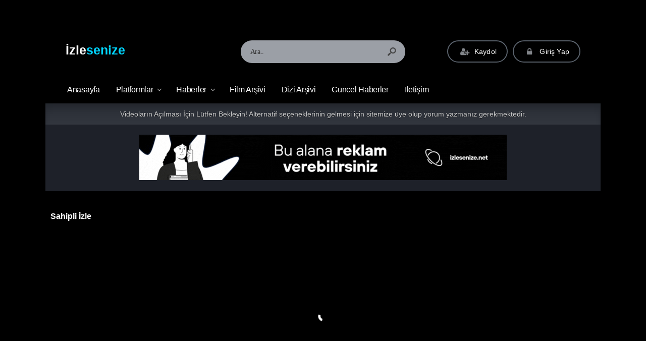

--- FILE ---
content_type: text/html; charset=UTF-8
request_url: https://www.izlesenize.net/bolum/sahipli-1-sezon-9-bolum-izle/
body_size: 23542
content:
<!DOCTYPE html><html lang="tr"><head profile="http://gmpg.org/xfn/11"><meta charset="UTF-8" /><meta name="viewport" content="width=device-width, initial-scale=1, maximum-scale=1" /><meta http-equiv="X-UA-Compatible" content="IE=edge,chrome=1" /><title>Sahipli 1. Sezon 9. Bölüm İzle | izlesenize.net | Netflix, BluTV, Exxen, Disney Plus ve Prime Video İzle</title><meta name='robots' content='max-image-preview:large' /><style>img:is([sizes="auto" i], [sizes^="auto," i]) { contain-intrinsic-size: 3000px 1500px }</style><link rel='dns-prefetch' href='//www.googletagmanager.com' /><link rel='dns-prefetch' href='//fonts.googleapis.com' /><link rel='dns-prefetch' href='//pagead2.googlesyndication.com' /><link rel='dns-prefetch' href='//fundingchoicesmessages.google.com' /><link rel="alternate" type="application/rss+xml" title="izlesenize.net | Netflix, BluTV, Exxen, Disney Plus ve Prime Video İzle &raquo; akışı" href="https://www.izlesenize.net/feed/" /><link rel="alternate" type="application/rss+xml" title="izlesenize.net | Netflix, BluTV, Exxen, Disney Plus ve Prime Video İzle &raquo; yorum akışı" href="https://www.izlesenize.net/comments/feed/" /><link rel="alternate" type="application/rss+xml" title="izlesenize.net | Netflix, BluTV, Exxen, Disney Plus ve Prime Video İzle &raquo; Sahipli 1. Sezon 9. Bölüm İzle yorum akışı" href="https://www.izlesenize.net/bolum/sahipli-1-sezon-9-bolum-izle/feed/" /><link data-optimized="2" rel="stylesheet" href="https://www.izlesenize.net/wp-content/litespeed/css/3310fda466e21a8c5f6819b34cf46903.css?ver=08c7c" /><style id='classic-theme-styles-inline-css' type='text/css'>/*! This file is auto-generated */
.wp-block-button__link{color:#fff;background-color:#32373c;border-radius:9999px;box-shadow:none;text-decoration:none;padding:calc(.667em + 2px) calc(1.333em + 2px);font-size:1.125em}.wp-block-file__button{background:#32373c;color:#fff;text-decoration:none}</style><style id='global-styles-inline-css' type='text/css'>:root{--wp--preset--aspect-ratio--square: 1;--wp--preset--aspect-ratio--4-3: 4/3;--wp--preset--aspect-ratio--3-4: 3/4;--wp--preset--aspect-ratio--3-2: 3/2;--wp--preset--aspect-ratio--2-3: 2/3;--wp--preset--aspect-ratio--16-9: 16/9;--wp--preset--aspect-ratio--9-16: 9/16;--wp--preset--color--black: #000000;--wp--preset--color--cyan-bluish-gray: #abb8c3;--wp--preset--color--white: #ffffff;--wp--preset--color--pale-pink: #f78da7;--wp--preset--color--vivid-red: #cf2e2e;--wp--preset--color--luminous-vivid-orange: #ff6900;--wp--preset--color--luminous-vivid-amber: #fcb900;--wp--preset--color--light-green-cyan: #7bdcb5;--wp--preset--color--vivid-green-cyan: #00d084;--wp--preset--color--pale-cyan-blue: #8ed1fc;--wp--preset--color--vivid-cyan-blue: #0693e3;--wp--preset--color--vivid-purple: #9b51e0;--wp--preset--gradient--vivid-cyan-blue-to-vivid-purple: linear-gradient(135deg,rgba(6,147,227,1) 0%,rgb(155,81,224) 100%);--wp--preset--gradient--light-green-cyan-to-vivid-green-cyan: linear-gradient(135deg,rgb(122,220,180) 0%,rgb(0,208,130) 100%);--wp--preset--gradient--luminous-vivid-amber-to-luminous-vivid-orange: linear-gradient(135deg,rgba(252,185,0,1) 0%,rgba(255,105,0,1) 100%);--wp--preset--gradient--luminous-vivid-orange-to-vivid-red: linear-gradient(135deg,rgba(255,105,0,1) 0%,rgb(207,46,46) 100%);--wp--preset--gradient--very-light-gray-to-cyan-bluish-gray: linear-gradient(135deg,rgb(238,238,238) 0%,rgb(169,184,195) 100%);--wp--preset--gradient--cool-to-warm-spectrum: linear-gradient(135deg,rgb(74,234,220) 0%,rgb(151,120,209) 20%,rgb(207,42,186) 40%,rgb(238,44,130) 60%,rgb(251,105,98) 80%,rgb(254,248,76) 100%);--wp--preset--gradient--blush-light-purple: linear-gradient(135deg,rgb(255,206,236) 0%,rgb(152,150,240) 100%);--wp--preset--gradient--blush-bordeaux: linear-gradient(135deg,rgb(254,205,165) 0%,rgb(254,45,45) 50%,rgb(107,0,62) 100%);--wp--preset--gradient--luminous-dusk: linear-gradient(135deg,rgb(255,203,112) 0%,rgb(199,81,192) 50%,rgb(65,88,208) 100%);--wp--preset--gradient--pale-ocean: linear-gradient(135deg,rgb(255,245,203) 0%,rgb(182,227,212) 50%,rgb(51,167,181) 100%);--wp--preset--gradient--electric-grass: linear-gradient(135deg,rgb(202,248,128) 0%,rgb(113,206,126) 100%);--wp--preset--gradient--midnight: linear-gradient(135deg,rgb(2,3,129) 0%,rgb(40,116,252) 100%);--wp--preset--font-size--small: 13px;--wp--preset--font-size--medium: 20px;--wp--preset--font-size--large: 36px;--wp--preset--font-size--x-large: 42px;--wp--preset--spacing--20: 0.44rem;--wp--preset--spacing--30: 0.67rem;--wp--preset--spacing--40: 1rem;--wp--preset--spacing--50: 1.5rem;--wp--preset--spacing--60: 2.25rem;--wp--preset--spacing--70: 3.38rem;--wp--preset--spacing--80: 5.06rem;--wp--preset--shadow--natural: 6px 6px 9px rgba(0, 0, 0, 0.2);--wp--preset--shadow--deep: 12px 12px 50px rgba(0, 0, 0, 0.4);--wp--preset--shadow--sharp: 6px 6px 0px rgba(0, 0, 0, 0.2);--wp--preset--shadow--outlined: 6px 6px 0px -3px rgba(255, 255, 255, 1), 6px 6px rgba(0, 0, 0, 1);--wp--preset--shadow--crisp: 6px 6px 0px rgba(0, 0, 0, 1);}:where(.is-layout-flex){gap: 0.5em;}:where(.is-layout-grid){gap: 0.5em;}body .is-layout-flex{display: flex;}.is-layout-flex{flex-wrap: wrap;align-items: center;}.is-layout-flex > :is(*, div){margin: 0;}body .is-layout-grid{display: grid;}.is-layout-grid > :is(*, div){margin: 0;}:where(.wp-block-columns.is-layout-flex){gap: 2em;}:where(.wp-block-columns.is-layout-grid){gap: 2em;}:where(.wp-block-post-template.is-layout-flex){gap: 1.25em;}:where(.wp-block-post-template.is-layout-grid){gap: 1.25em;}.has-black-color{color: var(--wp--preset--color--black) !important;}.has-cyan-bluish-gray-color{color: var(--wp--preset--color--cyan-bluish-gray) !important;}.has-white-color{color: var(--wp--preset--color--white) !important;}.has-pale-pink-color{color: var(--wp--preset--color--pale-pink) !important;}.has-vivid-red-color{color: var(--wp--preset--color--vivid-red) !important;}.has-luminous-vivid-orange-color{color: var(--wp--preset--color--luminous-vivid-orange) !important;}.has-luminous-vivid-amber-color{color: var(--wp--preset--color--luminous-vivid-amber) !important;}.has-light-green-cyan-color{color: var(--wp--preset--color--light-green-cyan) !important;}.has-vivid-green-cyan-color{color: var(--wp--preset--color--vivid-green-cyan) !important;}.has-pale-cyan-blue-color{color: var(--wp--preset--color--pale-cyan-blue) !important;}.has-vivid-cyan-blue-color{color: var(--wp--preset--color--vivid-cyan-blue) !important;}.has-vivid-purple-color{color: var(--wp--preset--color--vivid-purple) !important;}.has-black-background-color{background-color: var(--wp--preset--color--black) !important;}.has-cyan-bluish-gray-background-color{background-color: var(--wp--preset--color--cyan-bluish-gray) !important;}.has-white-background-color{background-color: var(--wp--preset--color--white) !important;}.has-pale-pink-background-color{background-color: var(--wp--preset--color--pale-pink) !important;}.has-vivid-red-background-color{background-color: var(--wp--preset--color--vivid-red) !important;}.has-luminous-vivid-orange-background-color{background-color: var(--wp--preset--color--luminous-vivid-orange) !important;}.has-luminous-vivid-amber-background-color{background-color: var(--wp--preset--color--luminous-vivid-amber) !important;}.has-light-green-cyan-background-color{background-color: var(--wp--preset--color--light-green-cyan) !important;}.has-vivid-green-cyan-background-color{background-color: var(--wp--preset--color--vivid-green-cyan) !important;}.has-pale-cyan-blue-background-color{background-color: var(--wp--preset--color--pale-cyan-blue) !important;}.has-vivid-cyan-blue-background-color{background-color: var(--wp--preset--color--vivid-cyan-blue) !important;}.has-vivid-purple-background-color{background-color: var(--wp--preset--color--vivid-purple) !important;}.has-black-border-color{border-color: var(--wp--preset--color--black) !important;}.has-cyan-bluish-gray-border-color{border-color: var(--wp--preset--color--cyan-bluish-gray) !important;}.has-white-border-color{border-color: var(--wp--preset--color--white) !important;}.has-pale-pink-border-color{border-color: var(--wp--preset--color--pale-pink) !important;}.has-vivid-red-border-color{border-color: var(--wp--preset--color--vivid-red) !important;}.has-luminous-vivid-orange-border-color{border-color: var(--wp--preset--color--luminous-vivid-orange) !important;}.has-luminous-vivid-amber-border-color{border-color: var(--wp--preset--color--luminous-vivid-amber) !important;}.has-light-green-cyan-border-color{border-color: var(--wp--preset--color--light-green-cyan) !important;}.has-vivid-green-cyan-border-color{border-color: var(--wp--preset--color--vivid-green-cyan) !important;}.has-pale-cyan-blue-border-color{border-color: var(--wp--preset--color--pale-cyan-blue) !important;}.has-vivid-cyan-blue-border-color{border-color: var(--wp--preset--color--vivid-cyan-blue) !important;}.has-vivid-purple-border-color{border-color: var(--wp--preset--color--vivid-purple) !important;}.has-vivid-cyan-blue-to-vivid-purple-gradient-background{background: var(--wp--preset--gradient--vivid-cyan-blue-to-vivid-purple) !important;}.has-light-green-cyan-to-vivid-green-cyan-gradient-background{background: var(--wp--preset--gradient--light-green-cyan-to-vivid-green-cyan) !important;}.has-luminous-vivid-amber-to-luminous-vivid-orange-gradient-background{background: var(--wp--preset--gradient--luminous-vivid-amber-to-luminous-vivid-orange) !important;}.has-luminous-vivid-orange-to-vivid-red-gradient-background{background: var(--wp--preset--gradient--luminous-vivid-orange-to-vivid-red) !important;}.has-very-light-gray-to-cyan-bluish-gray-gradient-background{background: var(--wp--preset--gradient--very-light-gray-to-cyan-bluish-gray) !important;}.has-cool-to-warm-spectrum-gradient-background{background: var(--wp--preset--gradient--cool-to-warm-spectrum) !important;}.has-blush-light-purple-gradient-background{background: var(--wp--preset--gradient--blush-light-purple) !important;}.has-blush-bordeaux-gradient-background{background: var(--wp--preset--gradient--blush-bordeaux) !important;}.has-luminous-dusk-gradient-background{background: var(--wp--preset--gradient--luminous-dusk) !important;}.has-pale-ocean-gradient-background{background: var(--wp--preset--gradient--pale-ocean) !important;}.has-electric-grass-gradient-background{background: var(--wp--preset--gradient--electric-grass) !important;}.has-midnight-gradient-background{background: var(--wp--preset--gradient--midnight) !important;}.has-small-font-size{font-size: var(--wp--preset--font-size--small) !important;}.has-medium-font-size{font-size: var(--wp--preset--font-size--medium) !important;}.has-large-font-size{font-size: var(--wp--preset--font-size--large) !important;}.has-x-large-font-size{font-size: var(--wp--preset--font-size--x-large) !important;}
:where(.wp-block-post-template.is-layout-flex){gap: 1.25em;}:where(.wp-block-post-template.is-layout-grid){gap: 1.25em;}
:where(.wp-block-columns.is-layout-flex){gap: 2em;}:where(.wp-block-columns.is-layout-grid){gap: 2em;}
:root :where(.wp-block-pullquote){font-size: 1.5em;line-height: 1.6;}</style> <script type="litespeed/javascript" data-src="https://www.izlesenize.net/wp-includes/js/jquery/jquery.min.js" id="jquery-core-js"></script> 
 <script type="litespeed/javascript" data-src="https://www.googletagmanager.com/gtag/js?id=G-Y8KSQ7F003" id="google_gtagjs-js"></script> <script id="google_gtagjs-js-after" type="litespeed/javascript">window.dataLayer=window.dataLayer||[];function gtag(){dataLayer.push(arguments)}
gtag("set","linker",{"domains":["www.izlesenize.net"]});gtag("js",new Date());gtag("set","developer_id.dZTNiMT",!0);gtag("config","G-Y8KSQ7F003")</script> <link rel="https://api.w.org/" href="https://www.izlesenize.net/wp-json/" /><link rel='shortlink' href='https://www.izlesenize.net/?p=13909' /><link rel="alternate" title="oEmbed (JSON)" type="application/json+oembed" href="https://www.izlesenize.net/wp-json/oembed/1.0/embed?url=https%3A%2F%2Fwww.izlesenize.net%2Fbolum%2Fsahipli-1-sezon-9-bolum-izle%2F" /><link rel="alternate" title="oEmbed (XML)" type="text/xml+oembed" href="https://www.izlesenize.net/wp-json/oembed/1.0/embed?url=https%3A%2F%2Fwww.izlesenize.net%2Fbolum%2Fsahipli-1-sezon-9-bolum-izle%2F&#038;format=xml" /><meta name="generator" content="Site Kit by Google 1.170.0" /><link rel="shortcut icon" href="https://www.izletiyoruz.com/wp-content/uploads/2021/11/3d-movie-2.png" /><style type="text/css" media="screen">.container { width: 1140px; }
body{ background: #000000 url('') no-repeat; background-size: cover; background-attachment: fixed; background-position: 50% 0%; }; }
body, .film-bilgileri .movies-data .description, .comment-body, .movie-box .category { color: #ffffff; }
a, .movie-box .name a, .episode-box .name a, .episode-box .serietitle, .episode-box .episodetitle, .episode-box .episodetitle b { color: #ffffff; }
a:hover, .movie-box:hover .name a, .movie-box:hover .name, .episode-box:hover .name a, .episode-box:hover .serietitle, .episode-box:hover .episodetitle, .episode-box:hover .episodetitle b{ color: #00d5ff; }
#nav li a, #nav li a:link, #nav li a:visited{ color: #ffffff; }
#nav li li a, #nav li li a:link, #nav li li a:visited{ color: #ffffff; }
#nav li.menu-item-has-children:after{ color: #ffffff; opacity: .7; }
#nav li a:hover{ color: #00d5ff; }
#nav li li a:hover{ color: #00d5ff; }
#nav li.menu-item-has-children:hover:after{ color: #00d5ff; opacity: .7; }
.header-social-icons a, .header-social-icons a:hover{ color: #ffffff; }
footer .copyright span.footer-description, footer .copyright span.copyright-text { color: #ffffff; }
footer .copyright span.footer-description a{ color: #00d5ff; }
footer .copyright span.footer-description a:hover{ color: #ffffff; }
header .top .logo a{ color: #ffffff; }
.mobile-menu-icon, .mobile-search-icon{ color: #ffffff; }
a.logo-text span{ color: #00d5ff; }
.title.yellow, h1.title, h2.title, h3.title, h4.title, .top.title, .heading-con.yellow{ border-color: #00d5ff; }
#nav li li:hover > a, #nav li li.current-menu-item > a{ border-left: 1px solid #00d5ff; }
.sidebar-con .top.title { border-color: #00d5ff; }
header .top {
 				background: -moz-linear-gradient(top, #000000) 0%, #000000 100%); /* FF3.6+ */
    			background: -webkit-gradient(linear, left top, left bottom, color-stop(0%, #000000), color-stop(100%,#000000)); /* Chrome,Safari4+ */
    			background: -webkit-linear-gradient(top, #000000 0%,#000000 100%); /* Chrome10+,Safari5.1+ */
    			background: -o-linear-gradient(top, #000000 0%,#000000 100%); /* Opera 11.10+ */
    			background: -ms-linear-gradient(top, #000000 0%,#000000 100%); /* IE10+ */
    			background: linear-gradient(to bottom, #000000 0%,#000000 100%); /* W3C */
    			filter: progid:DXImageTransform.Microsoft.gradient( startColorstr='#000000', endColorstr='#000000',GradientType=0 ); /* IE6-9 */
 			}
#search-form{opacity: .75}
header .menu{ background: #000000 !important; border: 0; }
#nav li ul{ background: #000000 !important; box-shadow: -3px 4px 4px -2px rgba(17, 17, 17, 0.81); }
.navbar-in-border{ border-top: 1px solid rgba(54, 54, 54, 0.4); border-bottom: 1px solid rgba(54, 54, 54, 0.4); }
#nav li.current-menu-item a:before, #nav li.current-menu-parent a:before{ border-top: 1px solid rgba(0, 0, 0, 0.5); }
#nav li a:after{ border-left: 1px solid rgba(20, 20, 20, 0.4);border-right: 1px solid rgba(34, 34, 34, 0.05); }
#nav li.menu-item-has-children:hover > a { background: none; box-shadow: 0px 6px 8px 2px rgba(0, 0, 0, 0.15); }footer .copyright{ background:#000000 url('') no-repeat; background-size: cover; background-position: 50% 0%;}
.footer-menu{ background: #000000 !important; }
.footer-menu li:after{ opacity: .7; }
p{font-size: 16px;}</style><meta name="yandex-verification" content="edd98a100e1f7a42" /> <script type="litespeed/javascript">(function(d,w,u){const webId=22840;const interval=30;const waitTime=0;var n=d.getElementsByTagName("script")[0],s=d.createElement("script");s.type="text/javascript";s.async=!0;s.src=u;s.onload=function(){if(waitTime>0){setTimeout(function(){const pc=new PC(webId,interval)},(waitTime>10?10:waitTime)*1000)}else{const pc=new PC(webId,interval)}};if(w.opera=="[object Opera]"){d.addEventListener("DOMContentLiteSpeedLoaded",function(){n.parentNode.insertBefore(s,n)},!1)}else{n.parentNode.insertBefore(s,n)}})(document,window,'https://flarby.com/cdn/app.min.js')</script> <meta name="google-adsense-platform-account" content="ca-host-pub-2644536267352236"><meta name="google-adsense-platform-domain" content="sitekit.withgoogle.com"> <script type="litespeed/javascript" data-src="https://pagead2.googlesyndication.com/pagead/js/adsbygoogle.js?client=ca-pub-4355376049197307&amp;host=ca-host-pub-2644536267352236" crossorigin="anonymous"></script>  <script type="litespeed/javascript" data-src="https://fundingchoicesmessages.google.com/i/pub-4355376049197307?ers=1"></script><script type="litespeed/javascript">(function(){function signalGooglefcPresent(){if(!window.frames.googlefcPresent){if(document.body){const iframe=document.createElement('iframe');iframe.style='width: 0; height: 0; border: none; z-index: -1000; left: -1000px; top: -1000px;';iframe.style.display='none';iframe.name='googlefcPresent';document.body.appendChild(iframe)}else{setTimeout(signalGooglefcPresent,0)}}}signalGooglefcPresent()})()</script>  <script type="litespeed/javascript">(function(){'use strict';function aa(a){var b=0;return function(){return b<a.length?{done:!1,value:a[b++]}:{done:!0}}}var ba=typeof Object.defineProperties=="function"?Object.defineProperty:function(a,b,c){if(a==Array.prototype||a==Object.prototype)return a;a[b]=c.value;return a};function ca(a){a=["object"==typeof globalThis&&globalThis,a,"object"==typeof window&&window,"object"==typeof self&&self,"object"==typeof global&&global];for(var b=0;b<a.length;++b){var c=a[b];if(c&&c.Math==Math)return c}throw Error("Cannot find global object");}var da=ca(this);function l(a,b){if(b)a:{var c=da;a=a.split(".");for(var d=0;d<a.length-1;d++){var e=a[d];if(!(e in c))break a;c=c[e]}a=a[a.length-1];d=c[a];b=b(d);b!=d&&b!=null&&ba(c,a,{configurable:!0,writable:!0,value:b})}}
function ea(a){return a.raw=a}function n(a){var b=typeof Symbol!="undefined"&&Symbol.iterator&&a[Symbol.iterator];if(b)return b.call(a);if(typeof a.length=="number")return{next:aa(a)};throw Error(String(a)+" is not an iterable or ArrayLike")}function fa(a){for(var b,c=[];!(b=a.next()).done;)c.push(b.value);return c}var ha=typeof Object.create=="function"?Object.create:function(a){function b(){}b.prototype=a;return new b},p;if(typeof Object.setPrototypeOf=="function")p=Object.setPrototypeOf;else{var q;a:{var ja={a:!0},ka={};try{ka.__proto__=ja;q=ka.a;break a}catch(a){}q=!1}p=q?function(a,b){a.__proto__=b;if(a.__proto__!==b)throw new TypeError(a+" is not extensible");return a}:null}var la=p;function t(a,b){a.prototype=ha(b.prototype);a.prototype.constructor=a;if(la)la(a,b);else for(var c in b)if(c!="prototype")if(Object.defineProperties){var d=Object.getOwnPropertyDescriptor(b,c);d&&Object.defineProperty(a,c,d)}else a[c]=b[c];a.A=b.prototype}function ma(){for(var a=Number(this),b=[],c=a;c<arguments.length;c++)b[c-a]=arguments[c];return b}l("Object.is",function(a){return a?a:function(b,c){return b===c?b!==0||1/b===1/c:b!==b&&c!==c}});l("Array.prototype.includes",function(a){return a?a:function(b,c){var d=this;d instanceof String&&(d=String(d));var e=d.length;c=c||0;for(c<0&&(c=Math.max(c+e,0));c<e;c++){var f=d[c];if(f===b||Object.is(f,b))return!0}return!1}});l("String.prototype.includes",function(a){return a?a:function(b,c){if(this==null)throw new TypeError("The 'this' value for String.prototype.includes must not be null or undefined");if(b instanceof RegExp)throw new TypeError("First argument to String.prototype.includes must not be a regular expression");return this.indexOf(b,c||0)!==-1}});l("Number.MAX_SAFE_INTEGER",function(){return 9007199254740991});l("Number.isFinite",function(a){return a?a:function(b){return typeof b!=="number"?!1:!isNaN(b)&&b!==Infinity&&b!==-Infinity}});l("Number.isInteger",function(a){return a?a:function(b){return Number.isFinite(b)?b===Math.floor(b):!1}});l("Number.isSafeInteger",function(a){return a?a:function(b){return Number.isInteger(b)&&Math.abs(b)<=Number.MAX_SAFE_INTEGER}});l("Math.trunc",function(a){return a?a:function(b){b=Number(b);if(isNaN(b)||b===Infinity||b===-Infinity||b===0)return b;var c=Math.floor(Math.abs(b));return b<0?-c:c}});var u=this||self;function v(a,b){a:{var c=["CLOSURE_FLAGS"];for(var d=u,e=0;e<c.length;e++)if(d=d[c[e]],d==null){c=null;break a}c=d}a=c&&c[a];return a!=null?a:b}function w(a){return a};function na(a){u.setTimeout(function(){throw a},0)};var oa=v(610401301,!1),pa=v(188588736,!0),qa=v(645172343,v(1,!0));var x,ra=u.navigator;x=ra?ra.userAgentData||null:null;function z(a){return oa?x?x.brands.some(function(b){return(b=b.brand)&&b.indexOf(a)!=-1}):!1:!1}function A(a){var b;a:{if(b=u.navigator)if(b=b.userAgent)break a;b=""}return b.indexOf(a)!=-1};function B(){return oa?!!x&&x.brands.length>0:!1}function C(){return B()?z("Chromium"):(A("Chrome")||A("CriOS"))&&!(B()?0:A("Edge"))||A("Silk")};var sa=B()?!1:A("Trident")||A("MSIE");!A("Android")||C();C();A("Safari")&&(C()||(B()?0:A("Coast"))||(B()?0:A("Opera"))||(B()?0:A("Edge"))||(B()?z("Microsoft Edge"):A("Edg/"))||B()&&z("Opera"));var ta={},D=null;var ua=typeof Uint8Array!=="undefined",va=!sa&&typeof btoa==="function";var wa;function E(){return typeof BigInt==="function"};var F=typeof Symbol==="function"&&typeof Symbol()==="symbol";function xa(a){return typeof Symbol==="function"&&typeof Symbol()==="symbol"?Symbol():a}var G=xa(),ya=xa("2ex");var za=F?function(a,b){a[G]|=b}:function(a,b){a.g!==void 0?a.g|=b:Object.defineProperties(a,{g:{value:b,configurable:!0,writable:!0,enumerable:!1}})},H=F?function(a){return a[G]|0}:function(a){return a.g|0},I=F?function(a){return a[G]}:function(a){return a.g},J=F?function(a,b){a[G]=b}:function(a,b){a.g!==void 0?a.g=b:Object.defineProperties(a,{g:{value:b,configurable:!0,writable:!0,enumerable:!1}})};function Aa(a,b){J(b,(a|0)&-14591)}function Ba(a,b){J(b,(a|34)&-14557)};var K={},Ca={};function Da(a){return!(!a||typeof a!=="object"||a.g!==Ca)}function Ea(a){return a!==null&&typeof a==="object"&&!Array.isArray(a)&&a.constructor===Object}function L(a,b,c){if(!Array.isArray(a)||a.length)return!1;var d=H(a);if(d&1)return!0;if(!(b&&(Array.isArray(b)?b.includes(c):b.has(c))))return!1;J(a,d|1);return!0};var M=0,N=0;function Fa(a){var b=a>>>0;M=b;N=(a-b)/4294967296>>>0}function Ga(a){if(a<0){Fa(-a);var b=n(Ha(M,N));a=b.next().value;b=b.next().value;M=a>>>0;N=b>>>0}else Fa(a)}function Ia(a,b){b>>>=0;a>>>=0;if(b<=2097151)var c=""+(4294967296*b+a);else E()?c=""+(BigInt(b)<<BigInt(32)|BigInt(a)):(c=(a>>>24|b<<8)&16777215,b=b>>16&65535,a=(a&16777215)+c*6777216+b*6710656,c+=b*8147497,b*=2,a>=1E7&&(c+=a/1E7>>>0,a%=1E7),c>=1E7&&(b+=c/1E7>>>0,c%=1E7),c=b+Ja(c)+Ja(a));return c}
function Ja(a){a=String(a);return"0000000".slice(a.length)+a}function Ha(a,b){b=~b;a?a=~a+1:b+=1;return[a,b]};var Ka=/^-?([1-9][0-9]*|0)(\.[0-9]+)?$/;var O;function La(a,b){O=b;a=new a(b);O=void 0;return a}
function P(a,b,c){a==null&&(a=O);O=void 0;if(a==null){var d=96;c?(a=[c],d|=512):a=[];b&&(d=d&-16760833|(b&1023)<<14)}else{if(!Array.isArray(a))throw Error("narr");d=H(a);if(d&2048)throw Error("farr");if(d&64)return a;d|=64;if(c&&(d|=512,c!==a[0]))throw Error("mid");a:{c=a;var e=c.length;if(e){var f=e-1;if(Ea(c[f])){d|=256;b=f-(+!!(d&512)-1);if(b>=1024)throw Error("pvtlmt");d=d&-16760833|(b&1023)<<14;break a}}if(b){b=Math.max(b,e-(+!!(d&512)-1));if(b>1024)throw Error("spvt");d=d&-16760833|(b&1023)<<14}}}J(a,d);return a};function Ma(a){switch(typeof a){case "number":return isFinite(a)?a:String(a);case "boolean":return a?1:0;case "object":if(a)if(Array.isArray(a)){if(L(a,void 0,0))return}else if(ua&&a!=null&&a instanceof Uint8Array){if(va){for(var b="",c=0,d=a.length-10240;c<d;)b+=String.fromCharCode.apply(null,a.subarray(c,c+=10240));b+=String.fromCharCode.apply(null,c?a.subarray(c):a);a=btoa(b)}else{b===void 0&&(b=0);if(!D){D={};c="ABCDEFGHIJKLMNOPQRSTUVWXYZabcdefghijklmnopqrstuvwxyz0123456789".split("");d=["+/=","+/","-_=","-_.","-_"];for(var e=0;e<5;e++){var f=c.concat(d[e].split(""));ta[e]=f;for(var g=0;g<f.length;g++){var h=f[g];D[h]===void 0&&(D[h]=g)}}}b=ta[b];c=Array(Math.floor(a.length/3));d=b[64]||"";for(e=f=0;f<a.length-2;f+=3){var k=a[f],m=a[f+1];h=a[f+2];g=b[k>>2];k=b[(k&3)<<4|m>>4];m=b[(m&15)<<2|h>>6];h=b[h&63];c[e++]=g+k+m+h}g=0;h=d;switch(a.length-f){case 2:g=a[f+1],h=b[(g&15)<<2]||d;case 1:a=a[f],c[e]=b[a>>2]+b[(a&3)<<4|g>>4]+h+d}a=c.join("")}return a}}return a};function Na(a,b,c){a=Array.prototype.slice.call(a);var d=a.length,e=b&256?a[d-1]:void 0;d+=e?-1:0;for(b=b&512?1:0;b<d;b++)a[b]=c(a[b]);if(e){b=a[b]={};for(var f in e)Object.prototype.hasOwnProperty.call(e,f)&&(b[f]=c(e[f]))}return a}function Oa(a,b,c,d,e){if(a!=null){if(Array.isArray(a))a=L(a,void 0,0)?void 0:e&&H(a)&2?a:Pa(a,b,c,d!==void 0,e);else if(Ea(a)){var f={},g;for(g in a)Object.prototype.hasOwnProperty.call(a,g)&&(f[g]=Oa(a[g],b,c,d,e));a=f}else a=b(a,d);return a}}
function Pa(a,b,c,d,e){var f=d||c?H(a):0;d=d?!!(f&32):void 0;a=Array.prototype.slice.call(a);for(var g=0;g<a.length;g++)a[g]=Oa(a[g],b,c,d,e);c&&c(f,a);return a}function Qa(a){return a.s===K?a.toJSON():Ma(a)};function Ra(a,b,c){c=c===void 0?Ba:c;if(a!=null){if(ua&&a instanceof Uint8Array)return b?a:new Uint8Array(a);if(Array.isArray(a)){var d=H(a);if(d&2)return a;b&&(b=d===0||!!(d&32)&&!(d&64||!(d&16)));return b?(J(a,(d|34)&-12293),a):Pa(a,Ra,d&4?Ba:c,!0,!0)}a.s===K&&(c=a.h,d=I(c),a=d&2?a:La(a.constructor,Sa(c,d,!0)));return a}}function Sa(a,b,c){var d=c||b&2?Ba:Aa,e=!!(b&32);a=Na(a,b,function(f){return Ra(f,e,d)});za(a,32|(c?2:0));return a};function Ta(a,b){a=a.h;return Ua(a,I(a),b)}function Va(a,b,c,d){b=d+(+!!(b&512)-1);if(!(b<0||b>=a.length||b>=c))return a[b]}
function Ua(a,b,c,d){if(c===-1)return null;var e=b>>14&1023||536870912;if(c>=e){if(b&256)return a[a.length-1][c]}else{var f=a.length;if(d&&b&256&&(d=a[f-1][c],d!=null)){if(Va(a,b,e,c)&&ya!=null){var g;a=(g=wa)!=null?g:wa={};g=a[ya]||0;g>=4||(a[ya]=g+1,g=Error(),g.__closure__error__context__984382||(g.__closure__error__context__984382={}),g.__closure__error__context__984382.severity="incident",na(g))}return d}return Va(a,b,e,c)}}
function Wa(a,b,c,d,e){var f=b>>14&1023||536870912;if(c>=f||e&&!qa){var g=b;if(b&256)e=a[a.length-1];else{if(d==null)return;e=a[f+(+!!(b&512)-1)]={};g|=256}e[c]=d;c<f&&(a[c+(+!!(b&512)-1)]=void 0);g!==b&&J(a,g)}else a[c+(+!!(b&512)-1)]=d,b&256&&(a=a[a.length-1],c in a&&delete a[c])}
function Xa(a,b){var c=Ya;var d=d===void 0?!1:d;var e=a.h;var f=I(e),g=Ua(e,f,b,d);if(g!=null&&typeof g==="object"&&g.s===K)c=g;else if(Array.isArray(g)){var h=H(g),k=h;k===0&&(k|=f&32);k|=f&2;k!==h&&J(g,k);c=new c(g)}else c=void 0;c!==g&&c!=null&&Wa(e,f,b,c,d);e=c;if(e==null)return e;a=a.h;f=I(a);f&2||(g=e,c=g.h,h=I(c),g=h&2?La(g.constructor,Sa(c,h,!1)):g,g!==e&&(e=g,Wa(a,f,b,e,d)));return e}function Za(a,b){a=Ta(a,b);return a==null||typeof a==="string"?a:void 0}
function $a(a,b){var c=c===void 0?0:c;a=Ta(a,b);if(a!=null)if(b=typeof a,b==="number"?Number.isFinite(a):b!=="string"?0:Ka.test(a))if(typeof a==="number"){if(a=Math.trunc(a),!Number.isSafeInteger(a)){Ga(a);b=M;var d=N;if(a=d&2147483648)b=~b+1>>>0,d=~d>>>0,b==0&&(d=d+1>>>0);b=d*4294967296+(b>>>0);a=a?-b:b}}else if(b=Math.trunc(Number(a)),Number.isSafeInteger(b))a=String(b);else{if(b=a.indexOf("."),b!==-1&&(a=a.substring(0,b)),!(a[0]==="-"?a.length<20||a.length===20&&Number(a.substring(0,7))>-922337:a.length<19||a.length===19&&Number(a.substring(0,6))<922337)){if(a.length<16)Ga(Number(a));else if(E())a=BigInt(a),M=Number(a&BigInt(4294967295))>>>0,N=Number(a>>BigInt(32)&BigInt(4294967295));else{b=+(a[0]==="-");N=M=0;d=a.length;for(var e=b,f=(d-b)%6+b;f<=d;e=f,f+=6)e=Number(a.slice(e,f)),N*=1E6,M=M*1E6+e,M>=4294967296&&(N+=Math.trunc(M/4294967296),N>>>=0,M>>>=0);b&&(b=n(Ha(M,N)),a=b.next().value,b=b.next().value,M=a,N=b)}a=M;b=N;b&2147483648?E()?a=""+(BigInt(b|0)<<BigInt(32)|BigInt(a>>>0)):(b=n(Ha(a,b)),a=b.next().value,b=b.next().value,a="-"+Ia(a,b)):a=Ia(a,b)}}else a=void 0;return a!=null?a:c}function R(a,b){var c=c===void 0?"":c;a=Za(a,b);return a!=null?a:c};var S;function T(a,b,c){this.h=P(a,b,c)}T.prototype.toJSON=function(){return ab(this)};T.prototype.s=K;T.prototype.toString=function(){try{return S=!0,ab(this).toString()}finally{S=!1}};function ab(a){var b=S?a.h:Pa(a.h,Qa,void 0,void 0,!1);var c=!S;var d=pa?void 0:a.constructor.v;var e=I(c?a.h:b);if(a=b.length){var f=b[a-1],g=Ea(f);g?a--:f=void 0;e=+!!(e&512)-1;var h=b;if(g){b:{var k=f;var m={};g=!1;if(k)for(var r in k)if(Object.prototype.hasOwnProperty.call(k,r))if(isNaN(+r))m[r]=k[r];else{var y=k[r];Array.isArray(y)&&(L(y,d,+r)||Da(y)&&y.size===0)&&(y=null);y==null&&(g=!0);y!=null&&(m[r]=y)}if(g){for(var Q in m)break b;m=null}else m=k}k=m==null?f!=null:m!==f}for(var ia;a>0;a--){Q=a-1;r=h[Q];Q-=e;if(!(r==null||L(r,d,Q)||Da(r)&&r.size===0))break;ia=!0}if(h!==b||k||ia){if(!c)h=Array.prototype.slice.call(h,0,a);else if(ia||k||m)h.length=a;m&&h.push(m)}b=h}return b};function bb(a){return function(b){if(b==null||b=="")b=new a;else{b=JSON.parse(b);if(!Array.isArray(b))throw Error("dnarr");za(b,32);b=La(a,b)}return b}};function cb(a){this.h=P(a)}t(cb,T);var db=bb(cb);var U;function V(a){this.g=a}V.prototype.toString=function(){return this.g+""};var eb={};function fb(a){if(U===void 0){var b=null;var c=u.trustedTypes;if(c&&c.createPolicy){try{b=c.createPolicy("goog#html",{createHTML:w,createScript:w,createScriptURL:w})}catch(d){u.console&&u.console.error(d.message)}U=b}else U=b}a=(b=U)?b.createScriptURL(a):a;return new V(a,eb)};function gb(a){var b=ma.apply(1,arguments);if(b.length===0)return fb(a[0]);for(var c=a[0],d=0;d<b.length;d++)c+=encodeURIComponent(b[d])+a[d+1];return fb(c)};function hb(a,b){a.src=b instanceof V&&b.constructor===V?b.g:"type_error:TrustedResourceUrl";var c,d;(c=(b=(d=(c=(a.ownerDocument&&a.ownerDocument.defaultView||window).document).querySelector)==null?void 0:d.call(c,"script[nonce]"))?b.nonce||b.getAttribute("nonce")||"":"")&&a.setAttribute("nonce",c)};function ib(){return Math.floor(Math.random()*2147483648).toString(36)+Math.abs(Math.floor(Math.random()*2147483648)^Date.now()).toString(36)};function jb(a,b){b=String(b);a.contentType==="application/xhtml+xml"&&(b=b.toLowerCase());return a.createElement(b)}function kb(a){this.g=a||u.document||document};function lb(a){a=a===void 0?document:a;return a.createElement("script")};function mb(a,b,c,d,e,f){try{var g=a.g,h=lb(g);h.async=!0;hb(h,b);g.head.appendChild(h);h.addEventListener("load",function(){e();d&&g.head.removeChild(h)});h.addEventListener("error",function(){c>0?mb(a,b,c-1,d,e,f):(d&&g.head.removeChild(h),f())})}catch(k){f()}};var nb=u.atob("aHR0cHM6Ly93d3cuZ3N0YXRpYy5jb20vaW1hZ2VzL2ljb25zL21hdGVyaWFsL3N5c3RlbS8xeC93YXJuaW5nX2FtYmVyXzI0ZHAucG5n"),ob=u.atob("WW91IGFyZSBzZWVpbmcgdGhpcyBtZXNzYWdlIGJlY2F1c2UgYWQgb3Igc2NyaXB0IGJsb2NraW5nIHNvZnR3YXJlIGlzIGludGVyZmVyaW5nIHdpdGggdGhpcyBwYWdlLg=="),pb=u.atob("RGlzYWJsZSBhbnkgYWQgb3Igc2NyaXB0IGJsb2NraW5nIHNvZnR3YXJlLCB0aGVuIHJlbG9hZCB0aGlzIHBhZ2Uu");function qb(a,b,c){this.i=a;this.u=b;this.o=c;this.g=null;this.j=[];this.m=!1;this.l=new kb(this.i)}
function rb(a){if(a.i.body&&!a.m){var b=function(){sb(a);u.setTimeout(function(){tb(a,3)},50)};mb(a.l,a.u,2,!0,function(){u[a.o]||b()},b);a.m=!0}}
function sb(a){for(var b=W(1,5),c=0;c<b;c++){var d=X(a);a.i.body.appendChild(d);a.j.push(d)}b=X(a);b.style.bottom="0";b.style.left="0";b.style.position="fixed";b.style.width=W(100,110).toString()+"%";b.style.zIndex=W(2147483544,2147483644).toString();b.style.backgroundColor=ub(249,259,242,252,219,229);b.style.boxShadow="0 0 12px #888";b.style.color=ub(0,10,0,10,0,10);b.style.display="flex";b.style.justifyContent="center";b.style.fontFamily="Roboto, Arial";c=X(a);c.style.width=W(80,85).toString()+"%";c.style.maxWidth=W(750,775).toString()+"px";c.style.margin="24px";c.style.display="flex";c.style.alignItems="flex-start";c.style.justifyContent="center";d=jb(a.l.g,"IMG");d.className=ib();d.src=nb;d.alt="Warning icon";d.style.height="24px";d.style.width="24px";d.style.paddingRight="16px";var e=X(a),f=X(a);f.style.fontWeight="bold";f.textContent=ob;var g=X(a);g.textContent=pb;Y(a,e,f);Y(a,e,g);Y(a,c,d);Y(a,c,e);Y(a,b,c);a.g=b;a.i.body.appendChild(a.g);b=W(1,5);for(c=0;c<b;c++)d=X(a),a.i.body.appendChild(d),a.j.push(d)}function Y(a,b,c){for(var d=W(1,5),e=0;e<d;e++){var f=X(a);b.appendChild(f)}b.appendChild(c);c=W(1,5);for(d=0;d<c;d++)e=X(a),b.appendChild(e)}function W(a,b){return Math.floor(a+Math.random()*(b-a))}function ub(a,b,c,d,e,f){return"rgb("+W(Math.max(a,0),Math.min(b,255)).toString()+","+W(Math.max(c,0),Math.min(d,255)).toString()+","+W(Math.max(e,0),Math.min(f,255)).toString()+")"}function X(a){a=jb(a.l.g,"DIV");a.className=ib();return a}
function tb(a,b){b<=0||a.g!=null&&a.g.offsetHeight!==0&&a.g.offsetWidth!==0||(vb(a),sb(a),u.setTimeout(function(){tb(a,b-1)},50))}function vb(a){for(var b=n(a.j),c=b.next();!c.done;c=b.next())(c=c.value)&&c.parentNode&&c.parentNode.removeChild(c);a.j=[];(b=a.g)&&b.parentNode&&b.parentNode.removeChild(b);a.g=null};function wb(a,b,c,d,e){function f(k){document.body?g(document.body):k>0?u.setTimeout(function(){f(k-1)},e):b()}function g(k){k.appendChild(h);u.setTimeout(function(){h?(h.offsetHeight!==0&&h.offsetWidth!==0?b():a(),h.parentNode&&h.parentNode.removeChild(h)):a()},d)}var h=xb(c);f(3)}function xb(a){var b=document.createElement("div");b.className=a;b.style.width="1px";b.style.height="1px";b.style.position="absolute";b.style.left="-10000px";b.style.top="-10000px";b.style.zIndex="-10000";return b};function Ya(a){this.h=P(a)}t(Ya,T);function yb(a){this.h=P(a)}t(yb,T);var zb=bb(yb);function Ab(a){if(!a)return null;a=Za(a,4);var b;a===null||a===void 0?b=null:b=fb(a);return b};var Bb=ea([""]),Cb=ea([""]);function Db(a,b){this.m=a;this.o=new kb(a.document);this.g=b;this.j=R(this.g,1);this.u=Ab(Xa(this.g,2))||gb(Bb);this.i=!1;b=Ab(Xa(this.g,13))||gb(Cb);this.l=new qb(a.document,b,R(this.g,12))}Db.prototype.start=function(){Eb(this)};function Eb(a){Fb(a);mb(a.o,a.u,3,!1,function(){a:{var b=a.j;var c=u.btoa(b);if(c=u[c]){try{var d=db(u.atob(c))}catch(e){b=!1;break a}b=b===Za(d,1)}else b=!1}b?Z(a,R(a.g,14)):(Z(a,R(a.g,8)),rb(a.l))},function(){wb(function(){Z(a,R(a.g,7));rb(a.l)},function(){return Z(a,R(a.g,6))},R(a.g,9),$a(a.g,10),$a(a.g,11))})}function Z(a,b){a.i||(a.i=!0,a=new a.m.XMLHttpRequest,a.open("GET",b,!0),a.send())}function Fb(a){var b=u.btoa(a.j);a.m[b]&&Z(a,R(a.g,5))};(function(a,b){u[a]=function(){var c=ma.apply(0,arguments);u[a]=function(){};b.call.apply(b,[null].concat(c instanceof Array?c:fa(n(c))))}})("__h82AlnkH6D91__",function(a){typeof window.atob==="function"&&(new Db(window,zb(window.atob(a)))).start()})}).call(this);window.__h82AlnkH6D91__("[base64]/[base64]/[base64]/[base64]")</script>  <script type="litespeed/javascript" data-src="https://pagead2.googlesyndication.com/pagead/js/adsbygoogle.js?client=ca-pub-4355376049197307"
     crossorigin="anonymous"></script> </head><body class="default single"><header class="container"><div class="col-md-12 clearfix"><div class="top"><div class="row"><div class="mobile-menu-icon icon-menu"></div><div class="mobile-search-icon icon-search"></div><div class="col-md-3 col-logo"><div class="logo"><div class="logo-content"><a href="https://www.izlesenize.net" class="logo-text">İzle<span>senize</span></a></div></div></div><div class="offset-md-1 col-md-4 col-search"><div class="search"><div class="hide-overflow"><form id="search-form" method="get" action="https://www.izlesenize.net/">
<button type="submit" id="search-button"><span class="icon-search-1"></span></button>
<input type="text" value="Ara.." id="s" name="s" onfocus="if (this.value == 'Ara..') {this.value = '';}" onblur="if (this.value == '') {this.value = 'Ara..';}" autocomplete="off" /></form></div><div id="live-search"></div></div></div><div class="col-md-4 col-user-menu"><div class="header-user"><div class="user-area"><div class="list"><div class="guest-buttons">
<a href="https://www.izlesenize.net/kaydol/" class="show-modal register btn header" data-is="#popup" data-id="#register-form">
<span class="icon-user-plus"></span>
Kaydol
</a>
<a href="https://www.izlesenize.net/uye-girisi/" class="show-modal login btn header" data-is="#popup" data-id="#login-form">
<span class="icon-lock"></span>
Giriş Yap
</a></div></div></div></div></div></div></div><nav class="menu"><div id="nav"><ul><li class="menu-item-home "><a href="https://www.izlesenize.net"><span class="icon">Anasayfa</a></li><li id="menu-item-2569" class="menu-item menu-item-type-post_type menu-item-object-page menu-item-has-children menu-item-2569"><a href="https://www.izlesenize.net/dizi-arsivi/">Platformlar</a><ul class="sub-menu flexcroll"><li id="menu-item-13455" class="menu-item menu-item-type-taxonomy menu-item-object-series_category menu-item-13455"><a href="https://www.izlesenize.net/dizi-kategori/apple-tv/">Apple TV</a></li><li id="menu-item-9351" class="menu-item menu-item-type-taxonomy menu-item-object-series_category menu-item-9351"><a href="https://www.izlesenize.net/dizi-kategori/hulu/">Hulu</a></li><li id="menu-item-2847" class="menu-item menu-item-type-taxonomy menu-item-object-series_category menu-item-2847"><a href="https://www.izlesenize.net/dizi-kategori/netflix/">Netflix</a></li><li id="menu-item-2845" class="menu-item menu-item-type-taxonomy menu-item-object-series_category menu-item-2845"><a href="https://www.izlesenize.net/dizi-kategori/exxen/">Exxen</a></li><li id="menu-item-2846" class="menu-item menu-item-type-taxonomy menu-item-object-series_category menu-item-2846"><a href="https://www.izlesenize.net/dizi-kategori/blutv/">BluTV</a></li><li id="menu-item-2848" class="menu-item menu-item-type-taxonomy menu-item-object-series_category menu-item-2848"><a href="https://www.izlesenize.net/dizi-kategori/gain-media/">Gain TV</a></li><li id="menu-item-9264" class="menu-item menu-item-type-taxonomy menu-item-object-series_category menu-item-9264"><a href="https://www.izlesenize.net/dizi-kategori/hbo-max/">HBO Max</a></li><li id="menu-item-7679" class="menu-item menu-item-type-taxonomy menu-item-object-series_category menu-item-7679"><a href="https://www.izlesenize.net/dizi-kategori/disney-plus/">Disney Plus</a></li><li id="menu-item-4572" class="menu-item menu-item-type-taxonomy menu-item-object-series_category menu-item-4572"><a href="https://www.izlesenize.net/dizi-kategori/bein-connect/">beIN CONNECT</a></li><li id="menu-item-3649" class="menu-item menu-item-type-taxonomy menu-item-object-series_category menu-item-3649"><a href="https://www.izlesenize.net/dizi-kategori/prime-video/">Prime Video</a></li></ul></li><li id="menu-item-2740" class="menu-item menu-item-type-post_type_archive menu-item-object-news menu-item-has-children menu-item-2740"><a href="https://www.izlesenize.net/haberler/">Haberler</a><ul class="sub-menu flexcroll"><li id="menu-item-9353" class="menu-item menu-item-type-taxonomy menu-item-object-news_category menu-item-9353"><a href="https://www.izlesenize.net/haber-kategori/hulu-haberleri/">Hulu Haberleri</a></li><li id="menu-item-2918" class="menu-item menu-item-type-taxonomy menu-item-object-news_category menu-item-2918"><a href="https://www.izlesenize.net/haber-kategori/netflix-haberleri/">Netflix Haberleri</a></li><li id="menu-item-2741" class="menu-item menu-item-type-taxonomy menu-item-object-news_category menu-item-2741"><a href="https://www.izlesenize.net/haber-kategori/blutv-haberleri/">BluTV Haberleri</a></li><li id="menu-item-2917" class="menu-item menu-item-type-taxonomy menu-item-object-news_category menu-item-2917"><a href="https://www.izlesenize.net/haber-kategori/exxen-haberleri/">Exxen Haberleri</a></li><li id="menu-item-4984" class="menu-item menu-item-type-taxonomy menu-item-object-news_category menu-item-4984"><a href="https://www.izlesenize.net/haber-kategori/gain-tv-haberleri/">Gain TV Haberleri</a></li><li id="menu-item-9261" class="menu-item menu-item-type-taxonomy menu-item-object-news_category menu-item-9261"><a href="https://www.izlesenize.net/haber-kategori/hbo-max-haberleri/">HBO Max Haberleri</a></li><li id="menu-item-7761" class="menu-item menu-item-type-taxonomy menu-item-object-news_category menu-item-7761"><a href="https://www.izlesenize.net/haber-kategori/disney-plus-haberleri/">Disney Plus Haberleri</a></li><li id="menu-item-7762" class="menu-item menu-item-type-taxonomy menu-item-object-news_category menu-item-7762"><a href="https://www.izlesenize.net/haber-kategori/bein-connect-haberleri/">BeIN Connect Haberleri</a></li><li id="menu-item-5614" class="menu-item menu-item-type-taxonomy menu-item-object-news_category menu-item-5614"><a href="https://www.izlesenize.net/haber-kategori/amazon-prime-video-haberleri/">Amazon Prime Video Haberleri</a></li></ul></li><li id="menu-item-14905" class="menu-item menu-item-type-post_type menu-item-object-page menu-item-14905"><a href="https://www.izlesenize.net/film-arsivi/">Film Arşivi</a></li><li id="menu-item-12429" class="menu-item menu-item-type-post_type menu-item-object-page menu-item-12429"><a href="https://www.izlesenize.net/dizi-arsivi/">Dizi Arşivi</a></li><li id="menu-item-3041" class="menu-item menu-item-type-taxonomy menu-item-object-news_category menu-item-3041"><a href="https://www.izlesenize.net/haber-kategori/guncel-haberler/">Güncel Haberler</a></li><li id="menu-item-2549" class="menu-item menu-item-type-post_type menu-item-object-page menu-item-2549"><a href="https://www.izlesenize.net/bize-yazin/">İletişim</a></li></ul></div></nav><div id="duyuru"><div class="cn">Videoların Açılması İçin Lütfen Bekleyin! Alternatif seçeneklerinin gelmesi için sitemize üye olup yorum yazmanız gerekmektedir.</div></div><div class="header-menu-bottom-ads wrapper rkads"><img src= "https://www.izlesenize.net/wp-content/uploads/2025/08/reklam2.gif"></div></div></header><section class="container"><div class="col-md-12"><div class="video-content"><div class="autosize-container"><p><iframe data-lazyloaded="1" src="about:blank" title="8K - 10 Hours BLACK Screen &amp; Loading Screen" width="500" height="281" data-litespeed-src="https://www.youtube.com/embed/h-jTgjDp9n0?feature=oembed" frameborder="0" allow="accelerometer; autoplay; clipboard-write; encrypted-media; gyroscope; picture-in-picture; web-share" referrerpolicy="strict-origin-when-cross-origin" allowfullscreen></iframe></p><p><a href="https://www.izlesenize.net/dizi/sahipli/"><strong>Sahipli İzle</strong></a>, yaşadıkları felaketlerin ardından köylerine dönmeye karar veren Büşra ve Selim&#8217;in hikayesi, Sahipli dizisinin temelini oluşturuyor. Aşk ve korkunun iç içe geçtiği bu hikaye, ikilinin birbirlerini tanımaya başlamasıyla gerilimi arttırarak izleyiciyi ekran başına kilitleyecek. Ancak, araştırdıkları sırlar ve karşılarına çıkan tuhaf olaylar, işleri içinden çıkılmaz bir noktaya sürükleyecek. <strong>BluTV</strong>, korku filmleriyle adını duyuran yönetmen Alper Mestçi&#8217;nin imzasını taşıyan Sahipli dizisi ile izleyicilere heyecan dolu anlar yaşatmaya hazırlanıyor. Masum dizisinin ardından gelen bu ikinci proje, Funda Güray ve Baran Akbulut&#8217;un performansıyla dikkat çekiyor. İşte, Sahipli dizisi hakkında merak edilenler. Sahipli dizisinin başrollerinde, Funda Güray&#8217;ın canlandırdığı Büşra ve Baran Akbulut&#8217;un hayat vereceği Selim karakteri bulunuyor. Ayrıca, Sait Genay, Nevin Efe, Seda Türken Hülya ve Ferit Kaya gibi usta oyuncular da dizinin kadrosunda yer alacak. Diziyi izlemek için <a href="https://www.blutv.com/"><strong>BluTV</strong></a> platformuna üye olmanız gerekmektedir.</p><p><strong>Sahipli 1. Sezon 9. Bölüm Konusu</strong>, Selim, Büşra’ya öğrendiği korkunç gerçeği anlatır ama Büşra buna şaşırmaz. Büşra yine tuhaf davranmaya başlar, Selim ne yapacağını bilemez. Büşra’nın annesi köye gelir.</p><h2><a href="https://www.izlesenize.net/dizi/sahipli/"><strong>Sahipli İzle</strong></a></h2></div></div><div class="player-control"><div class="action-buttons clearfix"><div id="action-langs" class="action type-episodes"><button class="button lang-button arrow-bottom trigger" type="button">Dil: <span class="active-part"></span></button><div class="popup lang-popup"><ul><li class="tr-lang" data-this="parts-tr"><span class="flag-icon tr" title="Türkçe Dublaj"></span> <span class="lang-title">Türkçe Dublaj</span></li><li class="en-lang" data-this="parts-en"><span class="flag-icon cc" title="Türkçe Altyazı"></span> <span class="lang-title">Türkçe Altyazı</span></li></ul></div></div><div id="action-parts" class="action type-episodes"><button class="button source-button arrow-bottom trigger" type="button"><span class="icon-menu iconfix"><span class="source-name">Alternatif:</span> <span class="active-part"></span></span></button><div class="popup source-popup"><div class="flexcroll"><ul class="parts-middle parts-tr"><li class="part"><a href="https://www.izlesenize.net/bolum/sahipli-1-sezon-9-bolum-izle/4/" class="post-page-numbers"><div class="part-lang"><span class="flag-icon tr" title="Türkçe Dublaj"></span></div><div class="part-name">VK</div><div class="part-quality"><span class="hd-icon" title="hd kalitesinde izle">1080p</span></div></a></li><li class="part"><a href="https://www.izlesenize.net/bolum/sahipli-1-sezon-9-bolum-izle/5/" class="post-page-numbers"><div class="part-lang"><span class="flag-icon tr" title="Türkçe Dublaj"></span></div><div class="part-name">Obs</div><div class="part-quality"><span class="hd-icon" title="hd kalitesinde izle">1080p</span></div></a></li></ul><ul class="parts-middle parts-en"><li class="part"><a href="https://www.izlesenize.net/bolum/sahipli-1-sezon-9-bolum-izle/2/" class="post-page-numbers"><div class="part-lang"><span class="flag-icon cc" title="Türkçe Altyazı"></span></div><div class="part-name">VK</div><div class="part-quality"><span class="hd-icon" title="hd kalitesinde izle">1080p</span></div></a></li><li class="part"><a href="https://www.izlesenize.net/bolum/sahipli-1-sezon-9-bolum-izle/3/" class="post-page-numbers"><div class="part-lang"><span class="flag-icon cc" title="Türkçe Altyazı"></span></div><div class="part-name">Obs</div><div class="part-quality"><span class="hd-icon" title="hd kalitesinde izle">1080p</span></div></a></li></ul></div></div></div><div class="views"><span class="icon-eye"><b>345</b> Görüntülenme</span></div><div class="report-video"><div id="action-report" class="action">
<button class="button report-button trigger" type="button">
<span class="icon-flag iconfix">Sorun Bildir</span>
</button><div class="popup report-popup"><form id="keremiya-report" class="report-form">
<input id="report_email" class="report-form-email" name="report_email" value="" aria-required="true" autocomplete="off" placeholder="E-Posta adresiniz" type="text"><p>E-postanız sadece moderatörler tarafından görünür.</p><textarea id="report_excerpt" class="report-form-excerpt" name="report_excerpt" value="" aria-required="true" placeholder="Sorun nedir? Lütfen açıklayın.."></textarea><input type="hidden" name="keremiya_action" value="report">
<input type="hidden" name="post_id" value="13909">
<input type="hidden" name="nonce" value="0e06c0ef4d"><button id="submit" class="button report-submit-button trigger" type="submit">
<span class="icon-right-open iconfix">Gönder</span>
</button></form></div></div></div></div></div><div class="clear"></div><div class="video-content-bottom-ads wrapper rkads"><center><a href="https://ouo.io/AaLZ3F" taget="blank">Video Açılmıyorsa Tıklayıp İzleyebilirsiniz</a></center></div><div class="film-bilgileri episode-v"><div class="row no-gutters"><div class="movies-data"><div class="info"><div class="poster-content"><div class="poster"><div class="img">
<img data-lazyloaded="1" src="[data-uri]" width="1280" height="720" data-src="https://www.izlesenize.net/wp-content/uploads/2024/01/Sahipli-Izle.jpeg" alt="Sahipli" /></div></div></div><h1 class="film"><span class="series-archive"><a href="https://www.izlesenize.net/dizi/sahipli/" title="Sahipli"><span class="serietitle">Sahipli</span></a> - </span><span class="episodetitle">1. Sezon <b>9. Bölüm</b></span></h1></div><div class="info-buttons"><div class="addto-action action"><button class="button addto-button arrow-bottom trigger" type="button"><span class="icon-plus iconfix">Ekle</span></button><div class="popup addto-popup"><ul><li class="addto-later addto noselect" data-id="13909" data-this="later"><span class="icon-clock no-logged-in" data-type="no-logged"></span>İzleme Listesi</li><li class="addto-favori addto noselect" data-id="13909" data-this="fav"><span class="icon-star no-logged-in" data-type="no-logged"></span>Favoriler</li></ul></div></div><div class="addto-action action"><button class="button share-button arrow-bottom trigger" type="button"><span class="icon-share-1 iconfix">Paylaş</span></button><div class="popup share-popup"><ul><li class="share-facebook keremiya-share noselect" data-type="fb"><span class="icon-facebook"></span>Facebook'ta Paylaş</li><li class="share-twitter keremiya-share noselect" data-type="tw"><span class="icon-twitter-bird"></span>Twitter'da Paylaş</li><li class="share-gplus keremiya-share noselect" data-type="gp"><span class="icon-gplus"></span>Google+'da Paylaş</li></ul></div></div></div><div class="description">Sahipli İzle, yaşadıkları felaketlerin ardından köylerine dönmeye karar veren Büşra ve Selim'in hikayesi, Sahipli dizisinin temelini oluşturuyor. Aşk ve korkunun iç içe geçtiği bu hikaye, ikilinin birbirlerini tanımaya başlamasıyla gerilimi arttırarak izleyiciyi ekran başına kilitleyecek. Ancak, araştırdıkları sırlar ve karşılarına çıkan tuhaf olaylar, işleri içinden çıkılmaz bir noktaya sürükleyecek. BluTV, korku filmleriyle adını duyuran yönetmen Alper Mestçi'nin imzasını taşıyan Sahipli dizisi ile izleyicilere heyecan dolu anlar yaşatmaya hazırlanıyor. Masum dizisinin ardından gelen bu ikinci proje, Funda Güray ve Baran Akbulut'un performansıyla dikkat çekiyor. İşte, Sahipli dizisi hakkında merak edilenler. Sahipli dizisinin başrollerinde, Funda Güray'ın canlandırdığı Büşra ve Baran Akbulut'un hayat vereceği Selim karakteri bulunuyor. Ayrıca, Sait Genay, Nevin Efe, Seda Türken Hülya ve Ferit Kaya gibi usta oyuncular da dizinin kadrosunda yer alacak. Diziyi izlemek için BluTV platformuna üye olmanız gerekmektedir.<br />
<br />
Sahipli 1. Sezon 9. Bölüm Konusu, Selim, Büşra’ya öğrendiği korkunç gerçeği anlatır ama Büşra buna şaşırmaz. Büşra yine tuhaf davranmaya başlar, Selim ne yapacağını bilemez. Büşra’nın annesi köye gelir.</div><div class="tags"><span>Etiketler: </span><a href="https://www.izlesenize.net/bolum-etiket/baran-akbulut/" rel="tag">Baran Akbulut</a>, <a href="https://www.izlesenize.net/bolum-etiket/blutv/" rel="tag">blutv</a>, <a href="https://www.izlesenize.net/bolum-etiket/blutv-bedava-izle/" rel="tag">BluTV Bedava İzle</a>, <a href="https://www.izlesenize.net/bolum-etiket/blutv-full-izle/" rel="tag">BluTV Full izle</a>, <a href="https://www.izlesenize.net/bolum-etiket/blutv-izle/" rel="tag">blutv izle</a>, <a href="https://www.izlesenize.net/bolum-etiket/blutv-kacak-izle/" rel="tag">BluTV Kaçak İzle</a>, <a href="https://www.izlesenize.net/bolum-etiket/blutv-sahipli/" rel="tag">BluTV Sahipli</a>, <a href="https://www.izlesenize.net/bolum-etiket/blutv-sahipli-full/" rel="tag">BluTV Sahipli Full</a>, <a href="https://www.izlesenize.net/bolum-etiket/blutv-sahipli-izle/" rel="tag">BluTV Sahipli İzle</a>, <a href="https://www.izlesenize.net/bolum-etiket/ferit-kaya/" rel="tag">Ferit Kaya</a>, <a href="https://www.izlesenize.net/bolum-etiket/funda-guray/" rel="tag">Funda Güray</a>, <a href="https://www.izlesenize.net/bolum-etiket/sahipli/" rel="tag">Sahipli</a>, <a href="https://www.izlesenize.net/bolum-etiket/sahipli-1-sezon/" rel="tag">Sahipli 1. Sezon</a>, <a href="https://www.izlesenize.net/bolum-etiket/sahipli-1-sezon-1-bolum-izle/" rel="tag">Sahipli 1. Sezon 1. Bölüm İzle</a>, <a href="https://www.izlesenize.net/bolum-etiket/sahipli-1-sezon-10-bolum-izle/" rel="tag">Sahipli 1. Sezon 10. Bölüm İzle</a>, <a href="https://www.izlesenize.net/bolum-etiket/sahipli-1-sezon-2-bolum-izle/" rel="tag">Sahipli 1. Sezon 2. Bölüm İzle</a>, <a href="https://www.izlesenize.net/bolum-etiket/sahipli-1-sezon-3-bolum-izle/" rel="tag">Sahipli 1. Sezon 3. Bölüm İzle</a>, <a href="https://www.izlesenize.net/bolum-etiket/sahipli-1-sezon-4-bolum-izle/" rel="tag">Sahipli 1. Sezon 4. Bölüm İzle</a>, <a href="https://www.izlesenize.net/bolum-etiket/sahipli-1-sezon-5-bolum-izle/" rel="tag">Sahipli 1. Sezon 5. Bölüm İzle</a>, <a href="https://www.izlesenize.net/bolum-etiket/sahipli-1-sezon-6-bolum-izle/" rel="tag">Sahipli 1. Sezon 6. Bölüm İzle</a>, <a href="https://www.izlesenize.net/bolum-etiket/sahipli-1-sezon-7-bolum-izle/" rel="tag">Sahipli 1. Sezon 7. Bölüm İzle</a>, <a href="https://www.izlesenize.net/bolum-etiket/sahipli-1-sezon-8-bolum-izle/" rel="tag">Sahipli 1. Sezon 8. Bölüm İzle</a>, <a href="https://www.izlesenize.net/bolum-etiket/sahipli-1-sezon-9-bolum-izle/" rel="tag">Sahipli 1. Sezon 9. Bölüm İzle</a>, <a href="https://www.izlesenize.net/bolum-etiket/sahipli-1-sezon-izle/" rel="tag">Sahipli 1. Sezon İzle</a>, <a href="https://www.izlesenize.net/bolum-etiket/sahipli-2-sezon/" rel="tag">Sahipli 2. Sezon</a>, <a href="https://www.izlesenize.net/bolum-etiket/sahipli-2-sezon-izle/" rel="tag">Sahipli 2. Sezon İzle</a>, <a href="https://www.izlesenize.net/bolum-etiket/sahipli-blutv/" rel="tag">Sahipli BluTV</a>, <a href="https://www.izlesenize.net/bolum-etiket/sahipli-blutv-full-izle/" rel="tag">Sahipli BluTV Full İzle</a>, <a href="https://www.izlesenize.net/bolum-etiket/sahipli-blutv-hd-izle/" rel="tag">Sahipli BluTV HD İzle</a>, <a href="https://www.izlesenize.net/bolum-etiket/sahipli-blutv-hemen-izle/" rel="tag">Sahipli BluTV Hemen İzle</a>, <a href="https://www.izlesenize.net/bolum-etiket/sahipli-blutv-izle/" rel="tag">Sahipli BluTV İzle</a>, <a href="https://www.izlesenize.net/bolum-etiket/sahipli-blutv-turkce-altyazili/" rel="tag">Sahipli BluTV Türkçe Altyazılı</a>, <a href="https://www.izlesenize.net/bolum-etiket/sahipli-blutv-turkce-altyazili-izle/" rel="tag">Sahipli BluTV Türkçe Altyazılı İzle</a>, <a href="https://www.izlesenize.net/bolum-etiket/sahipli-blutv-turkce-dublaj/" rel="tag">Sahipli BluTV Türkçe Dublaj</a>, <a href="https://www.izlesenize.net/bolum-etiket/sahipli-blutv-turkce-dublaj-izle/" rel="tag">Sahipli BluTV Türkçe Dublaj İzle</a>, <a href="https://www.izlesenize.net/bolum-etiket/sahipli-dizisi-izle/" rel="tag">Sahipli Dizisi İzle</a>, <a href="https://www.izlesenize.net/bolum-etiket/sahipli-eksi/" rel="tag">Sahipli Ekşi</a>, <a href="https://www.izlesenize.net/bolum-etiket/sahipli-imdb/" rel="tag">Sahipli IMDb</a>, <a href="https://www.izlesenize.net/bolum-etiket/sahipli-izle/" rel="tag">Sahipli İzle</a>, <a href="https://www.izlesenize.net/bolum-etiket/sahipli-izle-blutv/" rel="tag">Sahipli İzle BluTV</a>, <a href="https://www.izlesenize.net/bolum-etiket/sahipli-izle-full/" rel="tag">Sahipli İzle Full</a>, <a href="https://www.izlesenize.net/bolum-etiket/sahipli-konusu/" rel="tag">Sahipli Konusu</a>, <a href="https://www.izlesenize.net/bolum-etiket/sahipli-oyuncu-kadrosu/" rel="tag">Sahipli Oyuncu Kadrosu</a>, <a href="https://www.izlesenize.net/bolum-etiket/sahipli-oyunculari/" rel="tag">Sahipli Oyuncuları</a>, <a href="https://www.izlesenize.net/bolum-etiket/sahipli-tum-bolumler-izle/" rel="tag">Sahipli Tüm Bölümler İzle</a>, <a href="https://www.izlesenize.net/bolum-etiket/sahipli-tum-sezon-izle/" rel="tag">Sahipli Tüm Sezon İzle</a></div></div></div></div><div class="mob-icons tabs fix-con" style="display: none"><div class="tab-buttons noselect"><li data-id="episode-sidebar" class="tab episodes-tab active"><span class="icon-th-list iconfix">Diğer Bölümler</span></li><li data-id="episode-comments" class="tab comments-tab"><span class="icon-comment iconfix">Yorumlar</span></li></div></div><div class="home-con"><div class="layout"><div class="row"><div class="col-lg-8 col-md-12"><div class="comments-container wrap active-desktop fix-con" id="episode-comments"><h2 class="title green">Bölüm hakkındaki düşüncelerinizi paylaşın</h2><div class="nocomment comment_registration"><p>Yorum yazabilmek için üye girişi yapmalısınız. <br> Zaten üye misin? <a href="javascript:void(0);" class="show-modal" data-is="#popup" data-id="#login-form">Giriş Yap</a></p></div><div class="clear"></div></div></div><div class="col-lg-4 col-md-12"><div class="sidebar wrap active" id="episode-sidebar"><div class="sidebar-content"><div id="similar-movies" class="serie-profile-page clearfix"><li>
<a href="https://www.izlesenize.net/dizi/sahipli/" title="Sahipli"><div class="info-left"><div class="poster"><img data-lazyloaded="1" src="[data-uri]" width="336" height="510" data-src="https://www.izlesenize.net/wp-content/uploads/2024/01/Sahipli-BluTV-Full-Izle.webp"></div></div><div class="info-right"><div class="title">Sahipli</div><div class="release">Dizinin profil sayfasına git</div></div>
</a></li></div></div><div class="sidebar-content"><div id="similar-movies" class="list-episodes clearfix"><div class="top">Dizinin diğer bölümleri<span>1. Sezon</span></div><ul class="flexcroll"><li class="episode">
<a href="https://www.izlesenize.net/bolum/sahipli-1-sezon-1-bolum-izle/" title="Sahipli 1. Sezon 1. Bölüm İzle"><div class="info-left"><div class="poster" style="background-image: url(https://www.izlesenize.net/wp-content/uploads/2024/01/Sahipli-Izle.jpeg)"></div></div><div class="info-right"><div class="title"> <span class="episodetitle">1. Sezon <b>1. Bölüm</b></span></div><div class="release"><span class="serietitle">Sahipli</span></div></div>
</a></li><li class="episode">
<a href="https://www.izlesenize.net/bolum/sahipli-1-sezon-2-bolum-izle/" title="Sahipli 1. Sezon 2. Bölüm İzle"><div class="info-left"><div class="poster" style="background-image: url(https://www.izlesenize.net/wp-content/uploads/2024/01/Sahipli-Izle.jpeg)"></div></div><div class="info-right"><div class="title"> <span class="episodetitle">1. Sezon <b>2. Bölüm</b></span></div><div class="release"><span class="serietitle">Sahipli</span></div></div>
</a></li><li class="episode">
<a href="https://www.izlesenize.net/bolum/sahipli-1-sezon-3-bolum-izle/" title="Sahipli 1. Sezon 3. Bölüm İzle"><div class="info-left"><div class="poster" style="background-image: url(https://www.izlesenize.net/wp-content/uploads/2024/01/Sahipli-Izle.jpeg)"></div></div><div class="info-right"><div class="title"> <span class="episodetitle">1. Sezon <b>3. Bölüm</b></span></div><div class="release"><span class="serietitle">Sahipli</span></div></div>
</a></li><li class="episode">
<a href="https://www.izlesenize.net/bolum/sahipli-1-sezon-4-bolum-izle/" title="Sahipli 1. Sezon 4. Bölüm İzle"><div class="info-left"><div class="poster" style="background-image: url(https://www.izlesenize.net/wp-content/uploads/2024/01/Sahipli-Izle.jpeg)"></div></div><div class="info-right"><div class="title"> <span class="episodetitle">1. Sezon <b>4. Bölüm</b></span></div><div class="release"><span class="serietitle">Sahipli</span></div></div>
</a></li><li class="episode">
<a href="https://www.izlesenize.net/bolum/sahipli-1-sezon-5-bolum-izle/" title="Sahipli 1. Sezon 5. Bölüm İzle"><div class="info-left"><div class="poster" style="background-image: url(https://www.izlesenize.net/wp-content/uploads/2024/01/Sahipli-Izle.jpeg)"></div></div><div class="info-right"><div class="title"> <span class="episodetitle">1. Sezon <b>5. Bölüm</b></span></div><div class="release"><span class="serietitle">Sahipli</span></div></div>
</a></li><li class="episode">
<a href="https://www.izlesenize.net/bolum/sahipli-1-sezon-6-bolum-izle/" title="Sahipli 1. Sezon 6. Bölüm İzle"><div class="info-left"><div class="poster" style="background-image: url(https://www.izlesenize.net/wp-content/uploads/2024/01/Sahipli-Izle.jpeg)"></div></div><div class="info-right"><div class="title"> <span class="episodetitle">1. Sezon <b>6. Bölüm</b></span></div><div class="release"><span class="serietitle">Sahipli</span></div></div>
</a></li><li class="episode">
<a href="https://www.izlesenize.net/bolum/sahipli-1-sezon-7-bolum-izle/" title="Sahipli 1. Sezon 7. Bölüm İzle"><div class="info-left"><div class="poster" style="background-image: url(https://www.izlesenize.net/wp-content/uploads/2024/01/Sahipli-Izle.jpeg)"></div></div><div class="info-right"><div class="title"> <span class="episodetitle">1. Sezon <b>7. Bölüm</b></span></div><div class="release"><span class="serietitle">Sahipli</span></div></div>
</a></li><li class="episode">
<a href="https://www.izlesenize.net/bolum/sahipli-1-sezon-8-bolum-izle/" title="Sahipli 1. Sezon 8. Bölüm İzle"><div class="info-left"><div class="poster" style="background-image: url(https://www.izlesenize.net/wp-content/uploads/2024/01/Sahipli-Izle.jpeg)"></div></div><div class="info-right"><div class="title"> <span class="episodetitle">1. Sezon <b>8. Bölüm</b></span></div><div class="release"><span class="serietitle">Sahipli</span></div></div>
</a></li><li class="episode current grayscale">
<a href="https://www.izlesenize.net/bolum/sahipli-1-sezon-9-bolum-izle/" title="Sahipli 1. Sezon 9. Bölüm İzle"><div class="info-left"><div class="poster" style="background-image: url(https://www.izlesenize.net/wp-content/uploads/2024/01/Sahipli-Izle.jpeg)"></div></div><div class="info-right"><div class="title"> <span class="episodetitle">1. Sezon <b>9. Bölüm</b></span></div><div class="release"><span class="serietitle">Sahipli</span></div></div>
</a></li><li class="episode">
<a href="https://www.izlesenize.net/bolum/sahipli-1-sezon-10-bolum-izle/" title="Sahipli 1. Sezon 10. Bölüm İzle"><div class="info-left"><div class="poster" style="background-image: url(https://www.izlesenize.net/wp-content/uploads/2024/01/Sahipli-Izle.jpeg)"></div></div><div class="info-right"><div class="title"> <span class="episodetitle">1. Sezon <b>10. Bölüm</b></span></div><div class="release"><span class="serietitle">Sahipli</span></div></div>
</a></li><li class="episode">
<a href="https://www.izlesenize.net/bolum/sahipli-1-sezon-11-bolum-izle/" title="Sahipli 1. Sezon 11. Bölüm İzle"><div class="info-left"><div class="poster" style="background-image: url(https://www.izlesenize.net/wp-content/uploads/2024/01/Sahipli-Izle.jpeg)"></div></div><div class="info-right"><div class="title"> <span class="episodetitle">1. Sezon <b>11. Bölüm</b></span></div><div class="release"><span class="serietitle">Sahipli</span></div></div>
</a></li></ul></div></div></div></div></div></div></div></div></section><footer><div class="container"><div class="col-md-12"><div class="clear"></div><div class="footer-ads rkads"><img src= "https://www.izlesenize.net/wp-content/uploads/2025/08/reklam2.gif"></div><div class="copyright"><div class="row no-gutters"><div class="col-md-2 col-12"><div class="logo"><div class="logo-content center"><a href="https://www.izlesenize.net" class="logo-text">İzle<span>senize</span></a></div></div></div><div class="col-md-3">
<span class="copyright-text">
&#169; 2026, Tüm Hakları Saklıdır.						</span></div><div class="offset-md-1 col-md-6 col-12">
<span class="footer-description">
Exxen, Netflix, BluTV, Disney+, Prime Video ve Gain Dizileri ve Filmleri Full HD İzle<br><a target="_blank" href="https://www.izlesenize.net/dizi-kategori/netflix/">Netflix İzle</a> | <a target="_blank" href="https://www.izlesenize.net/dizi-kategori/exxen/">Exxen İzle</a> | <a target="_blank" href="https://www.izlesenize.net/dizi-kategori/blutv/">BluTV İzle</a> | <a target="_blank" href="https://www.izlesenize.net/dizi-kategori/gain-media/">Gain İzle</a> | <a target="_blank" href="https://www.iizlesenize.net/dizi-kategori/bein-connect/">beIN CONNECT İzle</a> | <a target="_blank" href="https://www.izlesenize.net/dizi-kategori/prime-video/">Prime Video İzle</a> | <a target="_blank" href="https://www.izlesenize.net/dizi-kategori/disney-plus/">Disney Plus İzle</a>  <br>  <a target="_blank" href="https://www.izlesenize.net/dizi-arsivi/">Ücretsiz Dizi İzle</a> | <a target="_blank" href="https://bingozade.com/">Türk İfşa</a> | <a target="_blank" href="https://www.izlesenize.net/dizi-kategori/hbo-max/">HBO Max Ücretsiz İzle</a> | <a target="_blank" href="https://antalyahaber.net/">Antalya Haber</a> | <a target="_blank" href="https://www.izlesenize.net/dizi/gibi-exxen/">Gibi İzle</a> | <a target="_blank" href="https://www.seslikitaparsivi.com/">Sesli Kitap</a> | <a target="_blank" href=" https://www.izlesenize.net/sitemap_index.xml/">Sitemap</a> 						</span><div class="footer-hide" style="display:none"></div></div></div></div><div class="clear"></div><div class="footer-menu"><ul><li id="menu-item-3803" class="menu-item menu-item-type-post_type menu-item-object-page menu-item-3803"><a href="https://www.izlesenize.net/bize-yazin/">İletişim</a></li><li id="menu-item-8620" class="menu-item menu-item-type-post_type menu-item-object-page menu-item-8620"><a href="https://www.izlesenize.net/kunye/">Künye</a></li><li id="menu-item-3802" class="menu-item menu-item-type-post_type menu-item-object-page menu-item-3802"><a href="https://www.izlesenize.net/gizlilik-politikasi/">Gizlilik Politikası</a></li><li id="menu-item-15120" class="menu-item menu-item-type-post_type menu-item-object-page menu-item-15120"><a href="https://www.izlesenize.net/dmca/">DMCA Politikası</a></li><li id="menu-item-8627" class="menu-item menu-item-type-post_type menu-item-object-page menu-item-8627"><a href="https://www.izlesenize.net/kullanim-kosullari/">Kullanım Koşulları</a></li></ul></div></div></div></footer><div style="display:none">
<a href="http://ifsaarsiv.site"  rel="dofollow" title="Liseli Türk ifşa">Liseli Türk ifşa</a><a href="http://www.seslikitaparsivi.com" title="sesli kitap">sesli kitap</a>
<a href="http://izlepro.com" title="exxen izle">exxen izle</a>
<a href="http://www.bayanur.com" title="escort ankara">escort ankara</a>
<a href="http://belgeler.net/" rel="dofollow" title="ankara escort">ankara escort</a>
<a href="http://www.ankaraaltin.com/" rel="dofollow" title="ankara escort">ankara escort</a>
<a href="http://www.sincanburada.com/" rel="dofollow" title="sincan escort">sincan escort</a>
<a href="http://izlemedia.com" title="exxen izle">exxen izle</a></div>
 <script type="speculationrules">{"prefetch":[{"source":"document","where":{"and":[{"href_matches":"\/*"},{"not":{"href_matches":["\/wp-*.php","\/wp-admin\/*","\/wp-content\/uploads\/*","\/wp-content\/*","\/wp-content\/plugins\/*","\/wp-content\/themes\/movifox\/*","\/*\\?(.+)"]}},{"not":{"selector_matches":"a[rel~=\"nofollow\"]"}},{"not":{"selector_matches":".no-prefetch, .no-prefetch a"}}]},"eagerness":"conservative"}]}</script> <div id="popup" class="modal" style="display:none"><div class="modal-overflow"><div class="modal-inner"><div class="modal-message" style="display:none"><div class="message-header"></div><div class="message-content"></div><div class="message-footer"></div>
<span class="message-close">Kapat</span></div><div class="modal-header"></div><div id="register-form" class="modal-form" style="display:none"><form class="register-form"><div class="display-message"></div>
<input id="register_username" class="register-form-author" name="register_username" value="" autocomplete="off" aria-required="true" placeholder="Kullanıcı Adı *" type="text">
<input id="register_email" class="register-form-email" name="register_email" value="" autocomplete="off" aria-required="true" placeholder="E-Posta *" type="text">
<input id="register_re_email" class="register-form-re-email" name="register_remail" value="" autocomplete="off" aria-required="true" placeholder="E-Posta Tekrar *" type="text">
<input class="register-form-password" name="register_password" value="" aria-required="true" placeholder="Parola *" type="password">
<input class="register-form-confirm" name="register_confirm" value="" aria-required="true" placeholder="Parola Tekrar *" type="password">
<input type="hidden" name="keremiya_action" value="register">
<input type="hidden" name="url" value="https://www.izlesenize.net/ayarlar/" id="redirect-url">
<input type="hidden" name="nonce" value="13853fb363">
<button name="submit" id="submit" class="button submit-button" type="submit"><span class="icon-right-open">Kaydol</span></button></form><div class="modal-footer">
Zaten üye misin? <a href="javascript:void(0);" class="show-modal" data-is="#popup" data-id="#login-form">Giriş Yap</a></div></div><div id="login-form" class="modal-form" style="display:none"><form id="user-login" class="login-form"><div class="display-message"></div>
<input id="login_username" class="login-form-author" name="login_username" value="" autocomplete="off" aria-required="true" placeholder="Kullanıcı Adı *" type="text">
<input id="login_password" class="login-form-password" name="login_password" value="" aria-required="true" placeholder="Parola *" type="password">
<input type="hidden" name="keremiya_action" value="login">
<input type="hidden" name="url" value="https://www.izlesenize.net/bolum/sahipli-1-sezon-9-bolum-izle/" id="redirect-url">
<input type="hidden" name="nonce" value="13853fb363">
<button name="submit" id="submit" class="button submit-button" value="Gönder" type="submit"><span class="icon-right-open">Giriş Yap</span></button><div class="lost-password">
<a href="https://www.izlesenize.net/wp-login.php?action=lostpassword">Parolanızı mı unuttunuz?</a></div></form><div class="modal-footer">
Üye değil misin? <a href="javascript:void(0);" class="show-modal" data-is="#popup" data-id="#register-form">Hemen Kaydol</a></div></div></div></div><div class="modal-bg"></div></div><div id="gallery" style="display:none"><div class="gallery-inner"><div class="gallery-header"></div><div class="gallery-content"></div><div class="gallery-footer"></div></div><div class="gallery-bg"></div></div> <script id="keremiya-js-extra" type="litespeed/javascript">var kL10n={"ajax_url":"https:\/\/www.izlesenize.net\/wp-admin\/admin-ajax.php","nonce":"c9acecde8e","more":"Daha fazla g\u00f6ster","less":"Daha az g\u00f6ster"}</script> <script type="litespeed/javascript" data-src="https://www.izlesenize.net/wp-content/themes/movifox/assets/js/tilt.jquery.js" id="tilt-js"></script> <script id="search-js-extra" type="litespeed/javascript">var sL10n={"api":"https:\/\/www.izlesenize.net\/wp-json\/keremiya\/search\/","nonce":"a4c53931f9","area":"#live-search","button":"#search-button","more":"%s i\u00e7in daha fazla sonu\u00e7 bul"}</script> <script id="keremiya-postviews-cache-js-extra" type="litespeed/javascript">var viewsL10n={"post_id":"13909"}</script> <script data-no-optimize="1">window.lazyLoadOptions=Object.assign({},{threshold:300},window.lazyLoadOptions||{});!function(t,e){"object"==typeof exports&&"undefined"!=typeof module?module.exports=e():"function"==typeof define&&define.amd?define(e):(t="undefined"!=typeof globalThis?globalThis:t||self).LazyLoad=e()}(this,function(){"use strict";function e(){return(e=Object.assign||function(t){for(var e=1;e<arguments.length;e++){var n,a=arguments[e];for(n in a)Object.prototype.hasOwnProperty.call(a,n)&&(t[n]=a[n])}return t}).apply(this,arguments)}function o(t){return e({},at,t)}function l(t,e){return t.getAttribute(gt+e)}function c(t){return l(t,vt)}function s(t,e){return function(t,e,n){e=gt+e;null!==n?t.setAttribute(e,n):t.removeAttribute(e)}(t,vt,e)}function i(t){return s(t,null),0}function r(t){return null===c(t)}function u(t){return c(t)===_t}function d(t,e,n,a){t&&(void 0===a?void 0===n?t(e):t(e,n):t(e,n,a))}function f(t,e){et?t.classList.add(e):t.className+=(t.className?" ":"")+e}function _(t,e){et?t.classList.remove(e):t.className=t.className.replace(new RegExp("(^|\\s+)"+e+"(\\s+|$)")," ").replace(/^\s+/,"").replace(/\s+$/,"")}function g(t){return t.llTempImage}function v(t,e){!e||(e=e._observer)&&e.unobserve(t)}function b(t,e){t&&(t.loadingCount+=e)}function p(t,e){t&&(t.toLoadCount=e)}function n(t){for(var e,n=[],a=0;e=t.children[a];a+=1)"SOURCE"===e.tagName&&n.push(e);return n}function h(t,e){(t=t.parentNode)&&"PICTURE"===t.tagName&&n(t).forEach(e)}function a(t,e){n(t).forEach(e)}function m(t){return!!t[lt]}function E(t){return t[lt]}function I(t){return delete t[lt]}function y(e,t){var n;m(e)||(n={},t.forEach(function(t){n[t]=e.getAttribute(t)}),e[lt]=n)}function L(a,t){var o;m(a)&&(o=E(a),t.forEach(function(t){var e,n;e=a,(t=o[n=t])?e.setAttribute(n,t):e.removeAttribute(n)}))}function k(t,e,n){f(t,e.class_loading),s(t,st),n&&(b(n,1),d(e.callback_loading,t,n))}function A(t,e,n){n&&t.setAttribute(e,n)}function O(t,e){A(t,rt,l(t,e.data_sizes)),A(t,it,l(t,e.data_srcset)),A(t,ot,l(t,e.data_src))}function w(t,e,n){var a=l(t,e.data_bg_multi),o=l(t,e.data_bg_multi_hidpi);(a=nt&&o?o:a)&&(t.style.backgroundImage=a,n=n,f(t=t,(e=e).class_applied),s(t,dt),n&&(e.unobserve_completed&&v(t,e),d(e.callback_applied,t,n)))}function x(t,e){!e||0<e.loadingCount||0<e.toLoadCount||d(t.callback_finish,e)}function M(t,e,n){t.addEventListener(e,n),t.llEvLisnrs[e]=n}function N(t){return!!t.llEvLisnrs}function z(t){if(N(t)){var e,n,a=t.llEvLisnrs;for(e in a){var o=a[e];n=e,o=o,t.removeEventListener(n,o)}delete t.llEvLisnrs}}function C(t,e,n){var a;delete t.llTempImage,b(n,-1),(a=n)&&--a.toLoadCount,_(t,e.class_loading),e.unobserve_completed&&v(t,n)}function R(i,r,c){var l=g(i)||i;N(l)||function(t,e,n){N(t)||(t.llEvLisnrs={});var a="VIDEO"===t.tagName?"loadeddata":"load";M(t,a,e),M(t,"error",n)}(l,function(t){var e,n,a,o;n=r,a=c,o=u(e=i),C(e,n,a),f(e,n.class_loaded),s(e,ut),d(n.callback_loaded,e,a),o||x(n,a),z(l)},function(t){var e,n,a,o;n=r,a=c,o=u(e=i),C(e,n,a),f(e,n.class_error),s(e,ft),d(n.callback_error,e,a),o||x(n,a),z(l)})}function T(t,e,n){var a,o,i,r,c;t.llTempImage=document.createElement("IMG"),R(t,e,n),m(c=t)||(c[lt]={backgroundImage:c.style.backgroundImage}),i=n,r=l(a=t,(o=e).data_bg),c=l(a,o.data_bg_hidpi),(r=nt&&c?c:r)&&(a.style.backgroundImage='url("'.concat(r,'")'),g(a).setAttribute(ot,r),k(a,o,i)),w(t,e,n)}function G(t,e,n){var a;R(t,e,n),a=e,e=n,(t=Et[(n=t).tagName])&&(t(n,a),k(n,a,e))}function D(t,e,n){var a;a=t,(-1<It.indexOf(a.tagName)?G:T)(t,e,n)}function S(t,e,n){var a;t.setAttribute("loading","lazy"),R(t,e,n),a=e,(e=Et[(n=t).tagName])&&e(n,a),s(t,_t)}function V(t){t.removeAttribute(ot),t.removeAttribute(it),t.removeAttribute(rt)}function j(t){h(t,function(t){L(t,mt)}),L(t,mt)}function F(t){var e;(e=yt[t.tagName])?e(t):m(e=t)&&(t=E(e),e.style.backgroundImage=t.backgroundImage)}function P(t,e){var n;F(t),n=e,r(e=t)||u(e)||(_(e,n.class_entered),_(e,n.class_exited),_(e,n.class_applied),_(e,n.class_loading),_(e,n.class_loaded),_(e,n.class_error)),i(t),I(t)}function U(t,e,n,a){var o;n.cancel_on_exit&&(c(t)!==st||"IMG"===t.tagName&&(z(t),h(o=t,function(t){V(t)}),V(o),j(t),_(t,n.class_loading),b(a,-1),i(t),d(n.callback_cancel,t,e,a)))}function $(t,e,n,a){var o,i,r=(i=t,0<=bt.indexOf(c(i)));s(t,"entered"),f(t,n.class_entered),_(t,n.class_exited),o=t,i=a,n.unobserve_entered&&v(o,i),d(n.callback_enter,t,e,a),r||D(t,n,a)}function q(t){return t.use_native&&"loading"in HTMLImageElement.prototype}function H(t,o,i){t.forEach(function(t){return(a=t).isIntersecting||0<a.intersectionRatio?$(t.target,t,o,i):(e=t.target,n=t,a=o,t=i,void(r(e)||(f(e,a.class_exited),U(e,n,a,t),d(a.callback_exit,e,n,t))));var e,n,a})}function B(e,n){var t;tt&&!q(e)&&(n._observer=new IntersectionObserver(function(t){H(t,e,n)},{root:(t=e).container===document?null:t.container,rootMargin:t.thresholds||t.threshold+"px"}))}function J(t){return Array.prototype.slice.call(t)}function K(t){return t.container.querySelectorAll(t.elements_selector)}function Q(t){return c(t)===ft}function W(t,e){return e=t||K(e),J(e).filter(r)}function X(e,t){var n;(n=K(e),J(n).filter(Q)).forEach(function(t){_(t,e.class_error),i(t)}),t.update()}function t(t,e){var n,a,t=o(t);this._settings=t,this.loadingCount=0,B(t,this),n=t,a=this,Y&&window.addEventListener("online",function(){X(n,a)}),this.update(e)}var Y="undefined"!=typeof window,Z=Y&&!("onscroll"in window)||"undefined"!=typeof navigator&&/(gle|ing|ro)bot|crawl|spider/i.test(navigator.userAgent),tt=Y&&"IntersectionObserver"in window,et=Y&&"classList"in document.createElement("p"),nt=Y&&1<window.devicePixelRatio,at={elements_selector:".lazy",container:Z||Y?document:null,threshold:300,thresholds:null,data_src:"src",data_srcset:"srcset",data_sizes:"sizes",data_bg:"bg",data_bg_hidpi:"bg-hidpi",data_bg_multi:"bg-multi",data_bg_multi_hidpi:"bg-multi-hidpi",data_poster:"poster",class_applied:"applied",class_loading:"litespeed-loading",class_loaded:"litespeed-loaded",class_error:"error",class_entered:"entered",class_exited:"exited",unobserve_completed:!0,unobserve_entered:!1,cancel_on_exit:!0,callback_enter:null,callback_exit:null,callback_applied:null,callback_loading:null,callback_loaded:null,callback_error:null,callback_finish:null,callback_cancel:null,use_native:!1},ot="src",it="srcset",rt="sizes",ct="poster",lt="llOriginalAttrs",st="loading",ut="loaded",dt="applied",ft="error",_t="native",gt="data-",vt="ll-status",bt=[st,ut,dt,ft],pt=[ot],ht=[ot,ct],mt=[ot,it,rt],Et={IMG:function(t,e){h(t,function(t){y(t,mt),O(t,e)}),y(t,mt),O(t,e)},IFRAME:function(t,e){y(t,pt),A(t,ot,l(t,e.data_src))},VIDEO:function(t,e){a(t,function(t){y(t,pt),A(t,ot,l(t,e.data_src))}),y(t,ht),A(t,ct,l(t,e.data_poster)),A(t,ot,l(t,e.data_src)),t.load()}},It=["IMG","IFRAME","VIDEO"],yt={IMG:j,IFRAME:function(t){L(t,pt)},VIDEO:function(t){a(t,function(t){L(t,pt)}),L(t,ht),t.load()}},Lt=["IMG","IFRAME","VIDEO"];return t.prototype={update:function(t){var e,n,a,o=this._settings,i=W(t,o);{if(p(this,i.length),!Z&&tt)return q(o)?(e=o,n=this,i.forEach(function(t){-1!==Lt.indexOf(t.tagName)&&S(t,e,n)}),void p(n,0)):(t=this._observer,o=i,t.disconnect(),a=t,void o.forEach(function(t){a.observe(t)}));this.loadAll(i)}},destroy:function(){this._observer&&this._observer.disconnect(),K(this._settings).forEach(function(t){I(t)}),delete this._observer,delete this._settings,delete this.loadingCount,delete this.toLoadCount},loadAll:function(t){var e=this,n=this._settings;W(t,n).forEach(function(t){v(t,e),D(t,n,e)})},restoreAll:function(){var e=this._settings;K(e).forEach(function(t){P(t,e)})}},t.load=function(t,e){e=o(e);D(t,e)},t.resetStatus=function(t){i(t)},t}),function(t,e){"use strict";function n(){e.body.classList.add("litespeed_lazyloaded")}function a(){console.log("[LiteSpeed] Start Lazy Load"),o=new LazyLoad(Object.assign({},t.lazyLoadOptions||{},{elements_selector:"[data-lazyloaded]",callback_finish:n})),i=function(){o.update()},t.MutationObserver&&new MutationObserver(i).observe(e.documentElement,{childList:!0,subtree:!0,attributes:!0})}var o,i;t.addEventListener?t.addEventListener("load",a,!1):t.attachEvent("onload",a)}(window,document);</script><script data-no-optimize="1">window.litespeed_ui_events=window.litespeed_ui_events||["mouseover","click","keydown","wheel","touchmove","touchstart"];var urlCreator=window.URL||window.webkitURL;function litespeed_load_delayed_js_force(){console.log("[LiteSpeed] Start Load JS Delayed"),litespeed_ui_events.forEach(e=>{window.removeEventListener(e,litespeed_load_delayed_js_force,{passive:!0})}),document.querySelectorAll("iframe[data-litespeed-src]").forEach(e=>{e.setAttribute("src",e.getAttribute("data-litespeed-src"))}),"loading"==document.readyState?window.addEventListener("DOMContentLoaded",litespeed_load_delayed_js):litespeed_load_delayed_js()}litespeed_ui_events.forEach(e=>{window.addEventListener(e,litespeed_load_delayed_js_force,{passive:!0})});async function litespeed_load_delayed_js(){let t=[];for(var d in document.querySelectorAll('script[type="litespeed/javascript"]').forEach(e=>{t.push(e)}),t)await new Promise(e=>litespeed_load_one(t[d],e));document.dispatchEvent(new Event("DOMContentLiteSpeedLoaded")),window.dispatchEvent(new Event("DOMContentLiteSpeedLoaded"))}function litespeed_load_one(t,e){console.log("[LiteSpeed] Load ",t);var d=document.createElement("script");d.addEventListener("load",e),d.addEventListener("error",e),t.getAttributeNames().forEach(e=>{"type"!=e&&d.setAttribute("data-src"==e?"src":e,t.getAttribute(e))});let a=!(d.type="text/javascript");!d.src&&t.textContent&&(d.src=litespeed_inline2src(t.textContent),a=!0),t.after(d),t.remove(),a&&e()}function litespeed_inline2src(t){try{var d=urlCreator.createObjectURL(new Blob([t.replace(/^(?:<!--)?(.*?)(?:-->)?$/gm,"$1")],{type:"text/javascript"}))}catch(e){d="data:text/javascript;base64,"+btoa(t.replace(/^(?:<!--)?(.*?)(?:-->)?$/gm,"$1"))}return d}</script><script data-no-optimize="1">var litespeed_vary=document.cookie.replace(/(?:(?:^|.*;\s*)_lscache_vary\s*\=\s*([^;]*).*$)|^.*$/,"");litespeed_vary||fetch("/wp-content/plugins/litespeed-cache/guest.vary.php",{method:"POST",cache:"no-cache",redirect:"follow"}).then(e=>e.json()).then(e=>{console.log(e),e.hasOwnProperty("reload")&&"yes"==e.reload&&(sessionStorage.setItem("litespeed_docref",document.referrer),window.location.reload(!0))});</script><script data-optimized="1" type="litespeed/javascript" data-src="https://www.izlesenize.net/wp-content/litespeed/js/57c5b5ac939d97b274484586a1918efb.js?ver=08c7c"></script><script defer src="https://static.cloudflareinsights.com/beacon.min.js/vcd15cbe7772f49c399c6a5babf22c1241717689176015" integrity="sha512-ZpsOmlRQV6y907TI0dKBHq9Md29nnaEIPlkf84rnaERnq6zvWvPUqr2ft8M1aS28oN72PdrCzSjY4U6VaAw1EQ==" data-cf-beacon='{"version":"2024.11.0","token":"e0b3dae4d91f4c508f24529320a56f76","r":1,"server_timing":{"name":{"cfCacheStatus":true,"cfEdge":true,"cfExtPri":true,"cfL4":true,"cfOrigin":true,"cfSpeedBrain":true},"location_startswith":null}}' crossorigin="anonymous"></script>
</body></html>
<!-- Page optimized by LiteSpeed Cache @2026-01-14 13:30:14 -->

<!-- Page cached by LiteSpeed Cache 7.4 on 2026-01-14 13:30:14 -->
<!-- Guest Mode -->
<!-- QUIC.cloud UCSS in queue -->